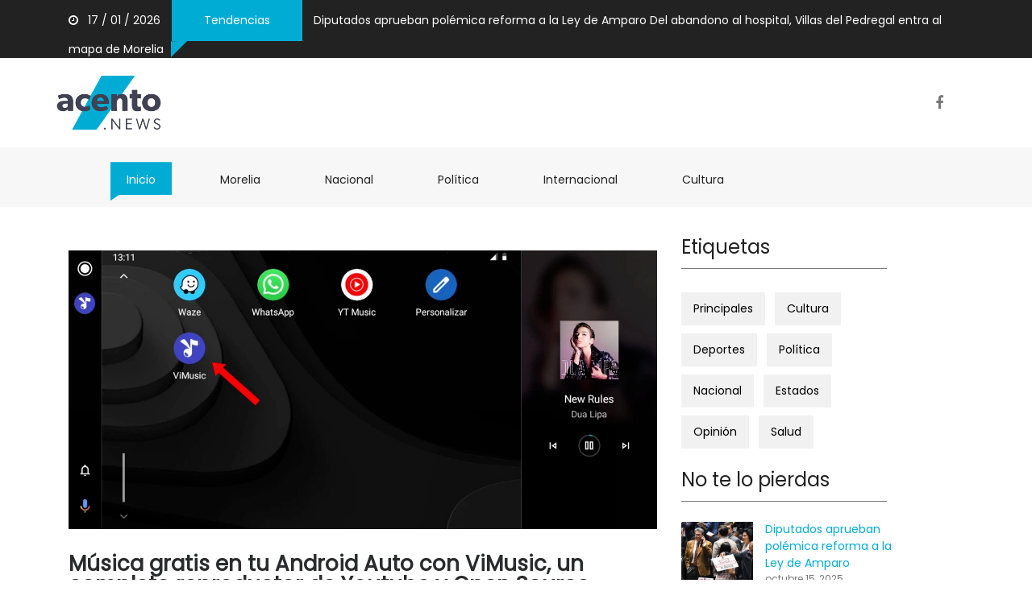

--- FILE ---
content_type: text/html; charset=UTF-8
request_url: https://acento.news/musica-gratis-en-tu-android-auto-con-vimusic-un-completo-reproductor-de-youtube-y-open-source/
body_size: 7448
content:
<html lang="en" class="no-js">

<head>
  <title>Acento.news</title>
  <!-- Required meta tags -->
  <meta charset="utf-8">
  <meta name="viewport" content="width=device-width, initial-scale=1, shrink-to-fit=no">
  <meta property="og:url" content="https://acento.news/musica-gratis-en-tu-android-auto-con-vimusic-un-completo-reproductor-de-youtube-y-open-source/" />
  <meta property="og:type" content="article" />
  <meta property="og:title" content="Música gratis en tu Android Auto con ViMusic, un completo reproductor de Youtube y Open Source" />
  <meta property="og:image" content="https://acento.news/wp-content/uploads/2022/12/1366_2000-4.png" />
  <meta property="og:image:width" content="620" />
  <meta property="og:image:height" content="541" />
  <link rel="icon" href="https://acento.news/wp-content/themes/acento/template/images/acento_favico_blue.png" sizes="32x32" />
  <link href="https://acento.news/wp-content/themes/acento/template/css/media_query.css" rel="stylesheet" type="text/css" />
  <link href="https://acento.news/wp-content/themes/acento/template/css/bootstrap.css" rel="stylesheet" type="text/css" />
  <link href="https://maxcdn.bootstrapcdn.com/font-awesome/4.7.0/css/font-awesome.min.css" rel="stylesheet" integrity="sha384-wvfXpqpZZVQGK6TAh5PVlGOfQNHSoD2xbE+QkPxCAFlNEevoEH3Sl0sibVcOQVnN" crossorigin="anonymous">
  <link href="https://acento.news/wp-content/themes/acento/template/css/animate.css" rel="stylesheet" type="text/css" />
  <link href="https://fonts.googleapis.com/css?family=Poppins" rel="stylesheet">
  <link href="https://acento.news/wp-content/themes/acento/template/css/owl.carousel.css" rel="stylesheet" type="text/css" />
  <link href="https://acento.news/wp-content/themes/acento/template/css/owl.theme.default.css" rel="stylesheet" type="text/css" />
  <!-- Bootstrap CSS -->
  <link href="https://acento.news/wp-content/themes/acento/template/css/style_1.css" rel="stylesheet" type="text/css" />
  <link href="https://acento.news/wp-content/themes/acento/template/css/style.css" rel="stylesheet" type="text/css" />
  <link href="https://acento.news/wp-content/themes/acento/template/css/styles_responsive.css" rel="stylesheet" type="text/css" />
  <!-- Modernizr JS -->
  <script src="https://acento.news/wp-content/themes/acento/template/js/modernizr-3.5.0.min.js"></script>
  <!-- Google tag (gtag.js) -->
  <script async src="https://www.googletagmanager.com/gtag/js?id=UA-190153694-2"></script>
  <script>
    window.dataLayer = window.dataLayer || [];
    function gtag() { dataLayer.push(arguments); }
    gtag('js', new Date());

    gtag('config', 'UA-190153694-2');
  </script>
  <!-- Global site tag (gtag.js) - Google Analytics -->
  <script async src="https://www.googletagmanager.com/gtag/js?id=UA-190153694-2"></script>
  <script>
    window.dataLayer = window.dataLayer || [];
    function gtag() { dataLayer.push(arguments); }
    gtag('js', new Date());

    gtag('config', 'UA-190153694-2');
  </script>
</head>
<div class="container-fluid fh5co_header_bg">
    <div class="container">
        <div class="row">
                        <div class="col-12 fh5co_mediya_center"><a href="#" class="color_fff fh5co_mediya_setting"><i
                    class="fa fa-clock-o"></i>&nbsp;&nbsp;&nbsp;17 / 01 / 2026</a>
                <div class="d-inline-block fh5co_trading_posotion_relative"><a href="#" class="treding_btn">Tendencias</a>
                    <div class="fh5co_treding_position_absolute"></div>
                </div>

                                <a href="https://acento.news/diputados-aprueban-polemica-reforma-a-la-ley-de-amparo/" class="color_fff fh5co_mediya_setting">Diputados aprueban polémica reforma a la Ley de Amparo</a>

                                <a href="https://acento.news/del-abandono-al-hospital-villas-del-pedregal-entra-al-mapa-de-morelia/" class="color_fff fh5co_mediya_setting">Del abandono al hospital, Villas del Pedregal entra al mapa de Morelia</a>

                
            </div>
        </div>
    </div>
</div>

<div class="container-fluid">
    <div class="container">
        <div class="row">
            <div class="col-12 col-md-3 fh5co_padding_menu">
            <a href="https://acento.news">
                <img src="https://acento.news/wp-content/themes/acento/template/images/logo_blue.png" alt="img" class="fh5co_logo_width"/>
            </a> 
            </div>
            <div class="col-12 col-md-9 align-self-center fh5co_mediya_right">
                <!--<div class="text-center d-inline-block">
                    <a class="fh5co_display_table"><div class="fh5co_verticle_middle"><i class="fa fa-search"></i></div></a>
                </div>-->
                <div class="text-center d-inline-block">
                    <a href="https://www.facebook.com/NoticiasAcento" target="_blank" class="fh5co_display_table"><div class="fh5co_verticle_middle"><i class="fa fa-facebook"></i></div></a>
                </div>
                <!--<div class="d-inline-block text-center"><img src="images/country.png" alt="img" class="fh5co_country_width"/></div>-->
                <!--<div class="d-inline-block text-center dd_position_relative ">
                    <select class="form-control fh5co_text_select_option">
                        <option>English </option>
                        <option>French </option>
                        <option>German </option>
                        <option>Spanish </option>
                    </select>
                </div>-->
                <div class="clearfix"></div>
            </div>
        </div>
    </div>
</div>


<div class="container-fluid bg-faded fh5co_padd_mediya padding_786">
    <div class="container padding_786">
        <nav class="navbar navbar-toggleable-md navbar-light ">
            <button class="navbar-toggler navbar-toggler-right mt-3" type="button" data-toggle="collapse"
                    data-target="#navbarSupportedContent" aria-controls="navbarSupportedContent" aria-expanded="false"
                    aria-label="Toggle navigation"><span class="fa fa-bars"></span></button>
            <a class="navbar-brand" href="https://acento.news"><img src="https://acento.news/wp-content/themes/acento/template/images/logo_blue.png" alt="img" class="mobile_logo_width"/></a>
            <div class="collapse navbar-collapse" id="navbarSupportedContent">
                <ul class="navbar-nav mr-auto">
                    <li class="nav-item active">
                        <a class="nav-link" href="https://acento.news">Inicio <span class="sr-only">(current)</span></a>
                    </li>
                    <li class="nav-item ">
                        <a class="nav-link" href="https://acento.news/category/morelia">Morelia <span class="sr-only">(current)</span></a>
                    </li>
                    <li class="nav-item ">
                        <a class="nav-link" href="https://acento.news/category/nacional">Nacional <span class="sr-only">(current)</span></a>
                    </li>
                    <li class="nav-item ">
                        <a class="nav-link" href="https://acento.news/category/politica">Política <span class="sr-only">(current)</span></a>
                    </li>


                    <li class="nav-item ">
                        <a class="nav-link" href="https://acento.news/category/internacional">Internacional <span class="sr-only">(current)</span></a>
                    </li>

                    <li class="nav-item ">
                        <a class="nav-link" href="https://acento.news/category/cultura">Cultura <span class="sr-only">(current)</span></a>
                    </li>
                
                </ul>
            </div>
        </nav>
    </div>
</div>
 
 
 <div class="single">


<div id="fh5co-single-content" class="container-fluid pb-4 pt-4 paddding">
    <div class="container paddding post-content">

       


        <div class="row mx-0">
            <div class="col-md-8 animate-box" data-animate-effect="fadeInLeft">
            
            <div class="post-thumbnail">
                <img src="https://acento.news/wp-content/uploads/2022/12/1366_2000-4.png" class="attachment-post-thumbnail size-post-thumbnail wp-post-image" alt="" loading="lazy" srcset="https://acento.news/wp-content/uploads/2022/12/1366_2000-4.png 1366w, https://acento.news/wp-content/uploads/2022/12/1366_2000-4-250x118.png 250w, https://acento.news/wp-content/uploads/2022/12/1366_2000-4-700x332.png 700w, https://acento.news/wp-content/uploads/2022/12/1366_2000-4-768x364.png 768w, https://acento.news/wp-content/uploads/2022/12/1366_2000-4-120x57.png 120w" sizes="(max-width: 1366px) 100vw, 1366px" />			</div>
			
			<div class="post-title">
                Música gratis en tu Android Auto con ViMusic, un completo reproductor de Youtube y Open Source            </div>
			
			

            	<div class="share-section" style="margin-bottom: 20px;">
					<div class="row">
						<div class="col-lg-6 col-md-6 col-sm-6 col-xs-12 life-style">
							<span class="author">
																<a href="https://acento.news/author/admin/"><i class="fa fa-user-o" aria-hidden="true"></i>
									Redacción								</a>
                            </span>
                            &nbsp;
							<span class="date">
								<i class="fa fa-calendar-check-o" aria-hidden="true"></i> 05 / Dic /2022                            </span>
                            &nbsp;
							<span class="cat">
																<i class="fa fa-folder-o" aria-hidden="true"></i> Entretenimiento y Música </a>
							</span>
						</div>
			 
					</div>
                </div>
                
                <div class="share-section share-section2">
					<div class="row">

						 
							<ul class="share-link">
								<li class="hvr-bounce-to-right">
									<a href="https://www.facebook.com/sharer/sharer.php?u=https://acento.news/musica-gratis-en-tu-android-auto-con-vimusic-un-completo-reproductor-de-youtube-y-open-source/&quote=
De entre la gran cantidad de&nbsp;reproductores de música&nbsp;que toman las canciones de YouTube sobresale una pequeña app que funciona a …" target="_blank">
										<i class="fa fa-facebook" aria-hidden="true"></i> Facebook
									</a>
								</li>
								<li class="hvr-bounce-to-right">
									<a href="https://twitter.com/intent/tweet?via=https://acento.news/musica-gratis-en-tu-android-auto-con-vimusic-un-completo-reproductor-de-youtube-y-open-source/&text=
De entre la gran cantidad de&nbsp;reproductores de música&nbsp;que toman las canciones de YouTube sobresale una pequeña app que funciona a …" target="_blank">
										<i class="fa fa-twitter" aria-hidden="true"></i> Twitter
									</a>
								</li>
								<li class="hvr-bounce-to-right">
									<a href="whatsapp://send?text=https://acento.news/musica-gratis-en-tu-android-auto-con-vimusic-un-completo-reproductor-de-youtube-y-open-source/" data-action="share/whatsapp/share">
										<i class="fa fa-whatsapp"></i> WhatsApp
									</a>
                                </li>
                                <div style="clear:both"></div>
							</ul>

                </div>
                </div>

            <div class="content">
                
<p>De entre la gran cantidad de&nbsp;<a href="https://www.xatakandroid.com/listas/mejores-reproductores-musica-gratuitos-para-android-comparativa-a-fondo">reproductores de música</a>&nbsp;que toman las canciones de YouTube sobresale una pequeña app que funciona a la perfección para llevar encima todas las canciones preferidas: ViMusic.&nbsp;<strong>Compacta, con un diseño agradable, desarrollado en código abierto</strong>&nbsp;y con una importante cualidad: permite escuchar la música en&nbsp;<a href="https://www.xatakamovil.com/tutoriales/como-usar-android-auto-coche-cables-alternativas-no-tienes-modo-inalambrico">Android Auto</a>.</p>



<p>Escuchar música en Android Auto no suele ser un problema, ya que <a href="https://www.xatakandroid.com/listas/mejores-aplicaciones-para-android-auto">la mayor parte de plataformas de streaming es compatible</a>. Spotify, YouTube Music, Apple Music, Amazon Music&#8230; Basta con tener suscripción en alguna, y la app instalada en el móvil, para <strong>recibir la opción de usarla en Android Auto</strong>. Pero ¿y si quisieras escuchar la música de YouTube? Hay maneras de <a href="https://www.xatakandroid.com/tutoriales/como-activar-truco-escondido-android-auto-que-abre-puerta-a-ver-youtube-coche">tener YouTube en el coche</a>, pero no es tan práctica como la que te ofrece ViMusic.</p>



<h2>Un completo reproductor de YouTube con todas las opciones que buscas</h2>



<figure class="wp-block-image"><img src="https://i.blogs.es/345539/vimusic-1/450_1000.webp" alt="Vimusic"/></figure>



<p>La aplicación de la que te hablamos se encuentra en desarrollo y funciona realmente bien bajo nuestras pruebas: <strong>ViMusic es una excelente alternativa a otros reproductores de YouTube más consagrados</strong>; como <a href="https://www.xatakandroid.com/aplicaciones-android/youtube-vanced-se-desvanece-alternativa-a-youtube-cierra-recibir-presiones-google">el ya desaparecido Vanced</a> o el excelente NewPipe.</p>



<p>ViMusic da acceso a la música de YouTube y sólo la música, no a los vídeos. Permite escuchar el audio de la mayor parte de la plataforma en forma de reproductor musical: con sus listas personalizables, división en grupos, canciones y también en álbumes. Ofrece un buscador y permite organizar todos los gustos de manera completa, también ofrece la opción de descargar al teléfono los audios. <strong>Incluso dispone de temporizador</strong> para que la música se detenga una vez te entre el sueño.</p>



<p>La app es perfecta como reproductor para el teléfono y añade la guinda al pastel con la disponibilidad en Android Auto. Para ello necesitas realizar el siguiente proceso:</p>



<ul><li><a href="https://www.xatakandroid.com/tutoriales/como-acceder-a-ajustes-android-auto-tu-movil">Abre los ajustes de Android Auto</a>.</li><li>Desciende hasta la parte baja y pulsa varias veces sobre el número de versión hasta que se activen los ajustes de desarrollador.</li><li>Aprieta en los tres puntos superiores de menú y selecciona &#8220;<strong>Ajustes de desarrollador</strong>&#8220;.</li><li>Marca la opción de &#8220;<strong>Fuentes desconocidas</strong>&#8220;.</li><li>Abre ViMusic Y ve hasta la pestaña de &#8220;Other&#8221;.</li><li>Activa el ajuste de &#8220;Android Auto&#8221;.</li></ul>



<figure class="wp-block-image"><img src="https://i.blogs.es/3359f9/vimusic-3/450_1000.webp" alt="Vimusic"/></figure>



<ul><li>Antes de conectar el móvil al coche&nbsp;<strong>asegúrate de descargar las listas de música que quieras escuchar en Android Auto</strong>. La aplicación para automóviles sólo cargará en la consola esas canciones guardadas.</li></ul>



<p>Una vez conectes tu móvil al coche verás que entre las apps instaladas parece ViMusic. Pulsa sobre ella y escucha la música de tus listas de reproducción:&nbsp;<strong>los controles son igual de cómodos como los de cualquier otra app de música para el coche</strong>.</p>



<figure class="wp-block-image"><img src="https://i.blogs.es/7de89c/vimusic-2/450_1000.webp" alt="Vimusic"/></figure>



<p>ViMusic nos ha parecido una buena app en el caso de que no dispongas de una suscripción a alguna plataforma de música. No es tan potente ni abre la puerta a tanta música,&nbsp;<strong>tampoco la calidad de audio es máxima</strong>, pero se comporta de manera más que decente en la práctica.&nbsp;<a href="https://github.com/vfsfitvnm/ViMusic/releases">La descarga está accesible en el GitHub del desarrollador</a>.</p>
            </div>
            </div>

                       
	    
           <!-- sider bar -->
        <style>
    .custom__banner{
        width: 100%;
        height: auto;
    }
</style>
<div class="col-md-3 animate-box" data-animate-effect="fadeInRight">
                <div>
                    <div class="fh5co_heading fh5co_heading_border_bottom py-2 mb-4">Etiquetas</div>
                </div>
                <div class="clearfix"></div>
                <div class="fh5co_tags_all">
                    <a href="https://acento.news/category/principales" class="fh5co_tagg">Principales</a>
                    <a href="https://acento.news/category/cultura" class="fh5co_tagg">Cultura</a>
                    <a href="https://acento.news/category/deportes" class="fh5co_tagg">Deportes</a>
                    <a href="https://acento.news/category/politica" class="fh5co_tagg">Política</a>
                    <a href="https://acento.news/category/nacional" class="fh5co_tagg">Nacional</a>
                    <a href="https://acento.news/category/estados" class="fh5co_tagg">Estados</a>
                    <a href="https://acento.news/category/opinion" class="fh5co_tagg">Opinión</a>
                    <a href="https://acento.news/category/Salud" class="fh5co_tagg">Salud</a>
                </div>
                <div>
                    <div class="fh5co_heading fh5co_heading_border_bottom pt-3 py-2 mb-4">No te lo pierdas</div>
                </div>
                                               
               <div class="row pb-3">

                    <div class="col-5 align-self-center">
                    <div class="thumbnail-type-D pointer" style="background:url('https://acento.news/wp-content/uploads/2025/10/descarga-2.jpeg')"></div>
                    </div>
                    <div class="col-7 paddding">
                        <div class="most_fh5co_treding_font"> 
                            <a href="https://acento.news/diputados-aprueban-polemica-reforma-a-la-ley-de-amparo/">
                            Diputados aprueban polémica reforma a la Ley de Amparo                            </a>
                        </div>
                        <div class="most_fh5co_treding_font_123"> octubre 15, 2025</div>
                    </div>
                </div>
                               
               <div class="row pb-3">

                    <div class="col-5 align-self-center">
                    <div class="thumbnail-type-D pointer" style="background:url('https://acento.news/wp-content/uploads/2026/01/263b77ea-d5dc-477c-bbdf-b97bb3c3c943.jpg')"></div>
                    </div>
                    <div class="col-7 paddding">
                        <div class="most_fh5co_treding_font"> 
                            <a href="https://acento.news/del-abandono-al-hospital-villas-del-pedregal-entra-al-mapa-de-morelia/">
                            Del abandono al hospital, Villas del Pedregal entra al mapa de Morelia                            </a>
                        </div>
                        <div class="most_fh5co_treding_font_123"> enero 16, 2026</div>
                    </div>
                </div>
                               
               <div class="row pb-3">

                    <div class="col-5 align-self-center">
                    <div class="thumbnail-type-D pointer" style="background:url('https://acento.news/wp-content/uploads/2026/01/Con-Estado-fuerte-Michoacan-avanza-en-desarrollo-y-seguridad-Jesus-Mora.jpeg')"></div>
                    </div>
                    <div class="col-7 paddding">
                        <div class="most_fh5co_treding_font"> 
                            <a href="https://acento.news/con-estado-fuerte-michoacan-avanza-en-desarrollo-y-seguridad-jesus-mora/">
                            Con Estado fuerte, Michoacán avanza en desarrollo y seguridad: Jesús Mora                            </a>
                        </div>
                        <div class="most_fh5co_treding_font_123"> enero 15, 2026</div>
                    </div>
                </div>
                               
               <div class="row pb-3">

                    <div class="col-5 align-self-center">
                    <div class="thumbnail-type-D pointer" style="background:url('https://acento.news/wp-content/uploads/2026/01/7eef033f-33a1-4d09-959f-4c8a975ccdf8.jpg')"></div>
                    </div>
                    <div class="col-7 paddding">
                        <div class="most_fh5co_treding_font"> 
                            <a href="https://acento.news/las-redes-sociales-son-el-nuevo-cerco-mediatico-contra-morena-jesus-mora/">
                            “Las redes sociales son el nuevo cerco mediático contra Morena”: Jesús Mora                            </a>
                        </div>
                        <div class="most_fh5co_treding_font_123"> enero 14, 2026</div>
                    </div>
                </div>
                               
               <div class="row pb-3">

                    <div class="col-5 align-self-center">
                    <div class="thumbnail-type-D pointer" style="background:url('https://acento.news/wp-content/uploads/2026/01/Michoacan-protege-100-nidos-de-tortuga-laud1.jpeg')"></div>
                    </div>
                    <div class="col-7 paddding">
                        <div class="most_fh5co_treding_font"> 
                            <a href="https://acento.news/michoacan-protege-100-nidos-de-tortuga-laud/">
                            Michoacán protege 100 nidos de tortuga laúd                            </a>
                        </div>
                        <div class="most_fh5co_treding_font_123"> enero 14, 2026</div>
                    </div>
                </div>
                               
               <div class="row pb-3">

                    <div class="col-5 align-self-center">
                    <div class="thumbnail-type-D pointer" style="background:url('https://acento.news/wp-content/uploads/2026/01/Madre-de-Alexander-Ramegas-agradece-detencion-del-presunto-asesino1.jpeg')"></div>
                    </div>
                    <div class="col-7 paddding">
                        <div class="most_fh5co_treding_font"> 
                            <a href="https://acento.news/madre-de-alexander-ramegas-agradece-detencion-del-presunto-asesino/">
                            Madre de Alexander Ramegas agradece detención del presunto asesino                            </a>
                        </div>
                        <div class="most_fh5co_treding_font_123"> enero 13, 2026</div>
                    </div>
                </div>
                         
       
       
                <div class="banner_container box-shadow">
                <img src="https://acento.news/wp-content/themes/acento/template/images/banners/banner_1.jpeg">
            </div>

            <div class="custom__banner">
                <a href="https://www.facebook.com/visitmichoacan/?locale=es_LA" target="_blank">
                    <img src="https://acento.news/wp-content/uploads/2025/11/250X250_CONTRAPESO_NEWS.png">
                </a>
            </div>

    
           

           
        </div>
    </div>
</div>
 </div><div class="container-fluid fh5co_footer_bg pb-3">
    <div class="container animate-box">
        <div class="row">
            <div class="col-12 spdp_right py-5" style="margin-top:120px;"><img src="
                https://acento.news/wp-content/themes/acento/template/images/logo_white.png" alt="img"
                    class="footer_logo" />
            </div>
            <div class="clearfix"></div>
            <div class="col-12 col-md-4 col-lg-3">
                <div class="footer_main_title py-3"> Acerca De:</div>
                <div class="footer_sub_about pb-3"> Acento.News es un medio de comunicación digital comprometido con informar de manera veraz, oportuna y objetiva sobre los temas que marcan la agenda pública. En nuestra página web encontrarás lo más relevante en política, seguridad, economía, cultura, tecnología, deportes y actualidad nacional e internacional.
Nuestra misión es mantener a la ciudadanía informada con rigor periodístico y responsabilidad social; nuestra visión, consolidarnos como un referente informativo en Internet, cercano a la gente y adaptado a las nuevas formas de comunicar.

                </div>
                <div class="footer_mediya_icon">

                    <div class="text-center d-inline-block"><a class="fh5co_display_table_footer">
                            <div class="fh5co_verticle_middle"><i class="fa fa-twitter"></i></div>
                        </a></div>
                    <div class="text-center d-inline-block"><a class="fh5co_display_table_footer">
                            <div class="fh5co_verticle_middle"><i class="fa fa-facebook"></i></div>
                        </a></div>
                </div>
            </div>
            <div class="col-12 col-md-3 col-lg-2">
                <div class="footer_main_title py-3"> Categorías</div>
                <ul class="footer_menu">
                    <li><a href="https://acento.news/category/morelia" class=""><i
                                class="fa fa-angle-right"></i>&nbsp;&nbsp; Morelia</a></li>
                    <li><a href="https://acento.news/category/nacional" class=""><i
                                class="fa fa-angle-right"></i>&nbsp;&nbsp; Nacional</a></li>
                    <li><a href="https://acento.news/category/politica" class=""><i
                                class="fa fa-angle-right"></i>&nbsp;&nbsp; Política</a></li>
                    <li><a href="https://acento.news/category/internacinal" class=""><i
                                class="fa fa-angle-right"></i>&nbsp;&nbsp; Internacinal</a></li>
                    <li><a href="https://acento.news/category/cultura" class=""><i
                                class="fa fa-angle-right"></i>&nbsp;&nbsp; Cultura</a></li>
                </ul>
            </div>
            <div class="col-12 col-md-5 col-lg-3 position_footer_relative">

                <div class="footer_main_title py-3"> No te lo pierdas</div>
                                <div class="footer_makes_sub_font"> enero 16, 2026</div>
                <a href="https://acento.news/del-abandono-al-hospital-villas-del-pedregal-entra-al-mapa-de-morelia/" class="footer_post pb-4"> Del abandono al hospital, Villas del Pedregal entra al mapa de Morelia </a>
                                <div class="footer_makes_sub_font"> enero 15, 2026</div>
                <a href="https://acento.news/con-estado-fuerte-michoacan-avanza-en-desarrollo-y-seguridad-jesus-mora/" class="footer_post pb-4"> Con Estado fuerte, Michoacán avanza en desarrollo y seguridad: Jesús Mora </a>
                                <div class="footer_makes_sub_font"> enero 14, 2026</div>
                <a href="https://acento.news/las-redes-sociales-son-el-nuevo-cerco-mediatico-contra-morena-jesus-mora/" class="footer_post pb-4"> “Las redes sociales son el nuevo cerco mediático contra Morena”: Jesús Mora </a>
                                <div class="footer_makes_sub_font"> enero 14, 2026</div>
                <a href="https://acento.news/michoacan-protege-100-nidos-de-tortuga-laud/" class="footer_post pb-4"> Michoacán protege 100 nidos de tortuga laúd </a>
                                <div class="footer_makes_sub_font"> enero 13, 2026</div>
                <a href="https://acento.news/madre-de-alexander-ramegas-agradece-detencion-del-presunto-asesino/" class="footer_post pb-4"> Madre de Alexander Ramegas agradece detención del presunto asesino </a>
                

            </div>


            <div class="col-12 col-md-12 col-lg-4 ">
                <div class="footer_main_title py-3"> Últimas entradas</div>
                                <a href="https://acento.news/diputados-aprueban-polemica-reforma-a-la-ley-de-amparo/" class="footer_img_post_6"><img src="https://acento.news/wp-content/uploads/2025/10/descarga-2.jpeg"
                        alt="img" /></a>

                                <a href="https://acento.news/del-abandono-al-hospital-villas-del-pedregal-entra-al-mapa-de-morelia/" class="footer_img_post_6"><img src="https://acento.news/wp-content/uploads/2026/01/263b77ea-d5dc-477c-bbdf-b97bb3c3c943.jpg"
                        alt="img" /></a>

                                <a href="https://acento.news/con-estado-fuerte-michoacan-avanza-en-desarrollo-y-seguridad-jesus-mora/" class="footer_img_post_6"><img src="https://acento.news/wp-content/uploads/2026/01/Con-Estado-fuerte-Michoacan-avanza-en-desarrollo-y-seguridad-Jesus-Mora.jpeg"
                        alt="img" /></a>

                                <a href="https://acento.news/las-redes-sociales-son-el-nuevo-cerco-mediatico-contra-morena-jesus-mora/" class="footer_img_post_6"><img src="https://acento.news/wp-content/uploads/2026/01/7eef033f-33a1-4d09-959f-4c8a975ccdf8.jpg"
                        alt="img" /></a>

                                <a href="https://acento.news/michoacan-protege-100-nidos-de-tortuga-laud/" class="footer_img_post_6"><img src="https://acento.news/wp-content/uploads/2026/01/Michoacan-protege-100-nidos-de-tortuga-laud1.jpeg"
                        alt="img" /></a>

                                <a href="https://acento.news/madre-de-alexander-ramegas-agradece-detencion-del-presunto-asesino/" class="footer_img_post_6"><img src="https://acento.news/wp-content/uploads/2026/01/Madre-de-Alexander-Ramegas-agradece-detencion-del-presunto-asesino1.jpeg"
                        alt="img" /></a>

                                <a href="https://acento.news/ampliacion-de-la-siglo-xxi-detonara-el-desarrollo-de-michoacan/" class="footer_img_post_6"><img src="https://acento.news/wp-content/uploads/2026/01/Ampliacion-de-la-Siglo-XXI-detonara-el-desarrollo-de-Michoacan.jpeg"
                        alt="img" /></a>

                                <a href="https://acento.news/gladyz-butanda-supervisa-avances-del-nuevo-planetario-de-morelia/" class="footer_img_post_6"><img src="https://acento.news/wp-content/uploads/2026/01/Gladyz-Butanda-supervisa-avances-del-nuevo-Planetario-de-Morelia1.jpeg"
                        alt="img" /></a>

                                <a href="https://acento.news/mexico-se-coordina-no-se-subordina-jesus-mora/" class="footer_img_post_6"><img src="https://acento.news/wp-content/uploads/2026/01/Mexico-se-coordina-no-se-subordina-Jesus-Mora.jpeg"
                        alt="img" /></a>

                                <a href="https://acento.news/villas-del-pedregal-estrena-secundaria-de-primer-nivel/" class="footer_img_post_6"><img src="https://acento.news/wp-content/uploads/2026/01/Villas-del-Pedregal-estrena-secundaria-de-primer-nivel-1.jpeg"
                        alt="img" /></a>

                
            </div>
        </div>
        <!--<div class="row justify-content-center pt-2 pb-4">
            <div class="col-12 col-md-8 col-lg-7 ">
                <div class="input-group">
                    <span class="input-group-addon fh5co_footer_text_box" id="basic-addon1"><i class="fa fa-envelope"></i></span>
                    <input type="text" class="form-control fh5co_footer_text_box" placeholder="Enter your email..." aria-describedby="basic-addon1">
                    <a href="#" class="input-group-addon fh5co_footer_subcribe" id="basic-addon12"> <i class="fa fa-paper-plane-o"></i>&nbsp;&nbsp;Subscribe</a>
                </div>
            </div>
        </div>-->
    </div>
</div>
<div class="container-fluid fh5co_footer_right_reserved">
    <div class="container">
        <div class="row  ">
            <div class="col-12 col-md-6 py-4 Reserved"> © Copyright 2020, Todos los derechos reservados <a href="#"
                    title="Free HTML5 Bootstrap templates">acento.news</a> </div>
            <div class="col-12 col-md-6 spdp_right py-4">
                <a href="https://acento.news" class="footer_last_part_menu">Inicio</a>
                <a href="https://acento.news/category/cultura" class="footer_last_part_menu">Cultura</a>
                <a href="https://acento.news/category/deportes" class="footer_last_part_menu">Deportes</a>
                <a href="https://acento.news/category/opinion" class="footer_last_part_menu">Opinión</a>
                <a href="https://acento.news/category/politica" class="footer_last_part_menu">Política</a>
                <a href="https://acento.news/category/estados" class="footer_last_part_menu">Estados</a>
                <a href="https://acento.news/category/nacional" class="footer_last_part_menu">Nacional</a>
            </div>
        </div>
    </div>

    <div class="gototop js-top">
        <a href="#" class="js-gotop"><i class="fa fa-arrow-up"></i></a>
    </div>
    <script src="https://ajax.googleapis.com/ajax/libs/jquery/1.12.4/jquery.min.js"></script>
    <script src="https://acento.news/wp-content/themes/acento/template/js/owl.carousel.min.js"></script>
    <!--<script src="https://code.jquery.com/jquery-3.1.1.slim.min.js" integrity="sha384-A7FZj7v+d/sdmMqp/nOQwliLvUsJfDHW+k9Omg/a/EheAdgtzNs3hpfag6Ed950n" crossorigin="anonymous"></script>-->
    <script src="https://cdnjs.cloudflare.com/ajax/libs/tether/1.4.0/js/tether.min.js"
        integrity="sha384-DztdAPBWPRXSA/3eYEEUWrWCy7G5KFbe8fFjk5JAIxUYHKkDx6Qin1DkWx51bBrb" crossorigin="anonymous">
    </script>
    <script src="https://maxcdn.bootstrapcdn.com/bootstrap/4.0.0-alpha.6/js/bootstrap.min.js"
        integrity="sha384-vBWWzlZJ8ea9aCX4pEW3rVHjgjt7zpkNpZk+02D9phzyeVkE+jo0ieGizqPLForn" crossorigin="anonymous">
    </script>
    <!-- Waypoints -->
    <script src="https://acento.news/wp-content/themes/acento/template/js/jquery.waypoints.min.js"></script>
    <!-- Main -->
    <script src="https://acento.news/wp-content/themes/acento/template/js/main.js"></script>

    </body>

    </html><!-- WP Super Cache is installed but broken. The constant WPCACHEHOME must be set in the file wp-config.php and point at the WP Super Cache plugin directory. --><script defer src="https://static.cloudflareinsights.com/beacon.min.js/vcd15cbe7772f49c399c6a5babf22c1241717689176015" integrity="sha512-ZpsOmlRQV6y907TI0dKBHq9Md29nnaEIPlkf84rnaERnq6zvWvPUqr2ft8M1aS28oN72PdrCzSjY4U6VaAw1EQ==" data-cf-beacon='{"version":"2024.11.0","token":"1ba2a75c94cc419ab80f2e42ebeadeba","r":1,"server_timing":{"name":{"cfCacheStatus":true,"cfEdge":true,"cfExtPri":true,"cfL4":true,"cfOrigin":true,"cfSpeedBrain":true},"location_startswith":null}}' crossorigin="anonymous"></script>


--- FILE ---
content_type: text/css
request_url: https://acento.news/wp-content/themes/acento/template/css/style_1.css
body_size: 3534
content:
a,
a:hover {
    color: #00acd4
}

.fh5co_header_bg {
    background: #222;
    color: #fff
}

.color_fff {
    color: #fff !important
}

.treding_btn {
    background: #00acd4;
    color: #fff;
    margin: 0 10px;
    display: inline-block;
    padding: 15px 40px
}

.treding_btn:hover,
.treding_btn:focus {
    background: #00acd4;
    color: #fff;
    margin: 0 10px;
    display: inline-block;
    padding: 15px 40px
}

.fh5co_trading_posotion_relative {
    position: relative
}

.fh5co_treding_position_absolute {
    -webkit-clip-path: polygon(0 1%, 100% 0, 0 100%, 0% 100%);
    -moz-clip-path: polygon(0 1%, 100% 0, 0 100%, 0% 100%);
    -ms-clip-path: polygon(0 1%, 100% 0, 0 100%, 0% 100%);
    clip-path: polygon(0 1%, 100% 0, 0 100%, 0% 100%);
    height: 20px;
    width: 20px;
    background: #00acd4;
    position: absolute;
    left: 9px
}

.fh5co_logo_width {
    width: 130px
}

.fh5co_mediya_right {
    text-align: right
}

.fh5co_display_table {
    height: 40px;
    width: 40px;
    display: table;
    color: #777;
    font-size: 18px;
    border: 1px solid #fff !important;
    cursor: pointer;
    -webkit-border-radius: 50%;
    -moz-border-radius: 50%;
    -ms-border-radius: 50%;
    border-radius: 50%;
    transition: 1s;
    margin: 0 10px;
    color: #777 !important
}

.fh5co_display_table:hover,
.fh5co_display_table:focus {
    display: table;
    color: #777;
    border: 1px solid #00acd4 !important;
    cursor: pointer;
    -webkit-border-radius: 50%;
    -moz-border-radius: 50%;
    -ms-border-radius: 50%;
    border-radius: 50%
}

.fh5co_verticle_middle {
    vertical-align: middle;
    display: table-cell
}

.fh5co_country_width {
    width: 40px;
    margin: 0 10px;
    padding-bottom: 25px
}

.fh5co_text_select_option {
    margin: 0 10px;
    position: relative;
    top: -10px
}

.navbar-light .navbar-nav .open>.nav-link,
.navbar-light .navbar-nav .active>.nav-link,
.navbar-light .navbar-nav .nav-link.open,
.navbar-light .navbar-nav .nav-link.active {
    color: #fff !important;
    padding-top: 12px !important;
    padding-bottom: 15px !important;
    padding-left: 20px !important;
    padding-right: 20px !important;
    margin: 0 20px !important;
    -moz-transition: all .5s ease;
    -o-transition: all .5s ease;
    -webkit-transition: all .5s ease;
    -ms-transition: all .5s ease;
    transition: all .5s ease;
    background: #00acd4 !important;
    -webkit-clip-path: polygon(100% 0, 100% 85%, 14% 85%, 0 100%, 0% 60%, 0 0);
    -moz-clip-path: polygon(100% 0, 100% 85%, 14% 85%, 0 100%, 0% 60%, 0 0);
    -ms-clip-path: polygon(100% 0, 100% 85%, 14% 85%, 0 100%, 0% 60%, 0 0);
    clip-path: polygon(100% 0, 100% 85%, 14% 85%, 0 100%, 0% 60%, 0 0)
}

.navbar-light .navbar-nav .nav-link {
    color: #222 !important;
    padding-top: 12px !important;
    padding-bottom: 15px !important;
    padding-left: 20px !important;
    padding-right: 20px !important;
    margin: 0 20px !important;
    -moz-transition: all .5s ease;
    -o-transition: all .5s ease;
    -webkit-transition: all .5s ease;
    -ms-transition: all .5s ease;
    transition: all .5s ease;
    position: relative !important;
    -webkit-clip-path: polygon(100% 0, 100% 85%, 14% 85%, 0 100%, 0% 60%, 0 0);
    -moz-clip-path: polygon(100% 0, 100% 85%, 14% 85%, 0 100%, 0% 60%, 0 0);
    -ms-clip-path: polygon(100% 0, 100% 85%, 14% 85%, 0 100%, 0% 60%, 0 0);
    clip-path: polygon(100% 0, 100% 85%, 14% 85%, 0 100%, 0% 60%, 0 0)
}

.navbar-light .navbar-nav .nav-link:focus,
.navbar-light .navbar-nav .nav-link:hover {
    background: #00acd4 !important;
    color: #fff !important;
    padding-top: 12px !important;
    padding-bottom: 15px !important;
    padding-left: 20px !important;
    padding-right: 20px !important;
    margin: 0 20px;
    position: relative
}

.fh5co_padding_menu {
    padding: 20px 0
}

.mobile_logo_width {
    display: none
}

.fh5co_padd_mediya {
    padding-top: 10px
}

.fh5co_suceefh5co_height {
    height: 550px;
    overflow: hidden;
    width: 100%;
    position: relative
}

.fh5co_suceefh5co_height>img {
    height: 560px;
    width: 100%
}

.paddding {
    padding-left: 0 !important;
    padding-right: 0 !important
}

.fh5co_suceefh5co_height_position_absolute {
    position: absolute;
    width: 100%;
    height: 100%;
    background: -moz-linear-gradient(top, transparent 0%, transparent 1%, rgba(0, 0, 0, 0.78) 100%);
    background: -webkit-linear-gradient(top, transparent 0%, transparent 1%, rgba(0, 0, 0, 0.78) 100%);
    background: linear-gradient(to bottom, transparent 0%, transparent 1%, rgba(0, 0, 0, 0.78) 100%);
    z-index: 5;
    top: 0
}

.fh5co_suceefh5co_height_position_absolute_font {
    position: absolute;
    width: 100%;
    height: auto;
    color: #fff;
    z-index: 7;
    left: 5%;
    bottom: 10%;
    padding: 0 10px
}

.fh5co_good_font {
    color: #fff;
    font-size: 26px;
    word-wrap: break-word
}

.fh5co_good_font:hover,
.fh5co_good_font:focus {
    color: #fff;
    word-wrap: break-word;
    text-decoration: none
}

.fh5co_suceefh5co_height_2 {
    height: 275px;
    overflow: hidden;
    width: 100%;
    position: relative
}

.fh5co_suceefh5co_height_2>img {
    height: 300px;
    width: 100%
}

.fh5co_good_font_2 {
    font-size: 19px;
    color: #fff;
    word-wrap: break-word;
    text-decoration: none
}

.fh5co_good_font_2:hover,
.fh5co_good_font_2:focus {
    color: #fff;
    word-wrap: break-word;
    text-decoration: none
}

.fh5co_suceefh5co_height_position_absolute_font_2 {
    position: absolute;
    width: 100%;
    height: 100%;
    color: #fff;
    z-index: 7;
    top: 65%;
    left: 5%;
    padding: 0 10px
}

.fh5co_heading {
    font-size: 20px;
    color: #424040
}

.fh5co_heading_border_bottom {
    border-bottom: 1px solid #777
}

.fh5co_latest_trading_img {
    height: 326px;
    overflow: hidden
}

.fh5co_latest_trading_img>img {
    height: 340px;
    min-width: 100%
}

.fh5co_img_special_relative {
    position: relative;
    right: 40%
}

.fh5co_latest_trading_img_position_relative {
    position: relative;
    overflow: hidden;
    z-index: 5;
    cursor: pointer
}

.fh5co_latest_trading_img_position_absolute {
    position: absolute;
    height: 100%;
    width: 100%;
    top: 0;
    right: 0;
    background: -moz-linear-gradient(top, rgba(255, 255, 255, 0) 0%, rgba(0, 0, 0, 0.83) 100%);
    background: -webkit-linear-gradient(top, rgba(255, 255, 255, 0) 0%, rgba(0, 0, 0, 0.83) 100%);
    background: linear-gradient(to bottom, rgba(255, 255, 255, 0) 0%, rgba(0, 0, 0, 0.83) 100%);
    z-index: 7
}

.fh5co_latest_trading_img_position_absolute_1 {
    position: absolute;
    width: 100%;
    z-index: 9;
    padding: 10px;
    bottom: 10px;
    z-index: 9999
}

.fh5co_latest_trading_date_and_name_color {
    color: rgba(255, 255, 255, 0.7);
    font-size: 13px
}

.fh5co_latest_trading_img_position_relative:hover {
    -webkit-animation: swing1 1s ease;
    animation: swing1 1s ease;
    -webkit-animation-iteration-count: 1;
    animation-iteration-count: 1
}

@-webkit-keyframes swing1 {
    15% {
        -webkit-transform: translateX(5px);
        transform: translateX(5px)
    }
    30% {
        -webkit-transform: translateX(-5px);
        transform: translateX(-5px)
    }
    50% {
        -webkit-transform: translateX(3px);
        transform: translateX(3px)
    }
    65% {
        -webkit-transform: translateX(-3px);
        transform: translateX(-3px)
    }
    80% {
        -webkit-transform: translateX(2px);
        transform: translateX(2px)
    }
    100% {
        -webkit-transform: translateX(0);
        transform: translateX(0)
    }
}

@keyframes swing1 {
    15% {
        -webkit-transform: translateX(5px);
        transform: translateX(5px)
    }
    30% {
        -webkit-transform: translateX(-5px);
        transform: translateX(-5px)
    }
    50% {
        -webkit-transform: translateX(3px);
        transform: translateX(3px)
    }
    65% {
        -webkit-transform: translateX(-3px);
        transform: translateX(-3px)
    }
    80% {
        -webkit-transform: translateX(2px);
        transform: translateX(2px)
    }
    100% {
        -webkit-transform: translateX(0);
        transform: translateX(0)
    }
}

.fh5co_news_img {
    height: 200px;
    -webkit-border-radius: 5px;
    -moz-border-radius: 5px;
    -ms-border-radius: 5px;
    border-radius: 5px;
    overflow: hidden;
    position: relative;
    top: 0;
    -webkit-box-shadow: inset 0 2px 3px 1px;
    -moz-box-shadow: inset 0 2px 3px 1px;
    -o-box-shadow: inset 0 2px 3px 1px;
    box-shadow: inset 0 2px 3px 1px;
    -moz-transition: all all 0.5s ease;
    -o-transition: all all 0.5s ease;
    -webkit-transition: all all 0.5s ease;
    -ms-transition: all all 0.5s ease;
    transition: all all 0.5s ease
}

.fh5co_news_img>img {
    height: 260px;
    min-width: 100%
}

.c_b {
    color: #424040
}

.c_g {
    color: #777
}

.c_m {
    color: #00acd4
}

.fh5co_small_post_heading {
    font-size: 17px;
    color: #424040;
    -moz-transition: all all 0.5s ease;
    -o-transition: all all 0.5s ease;
    -webkit-transition: all all 0.5s ease;
    -ms-transition: all all 0.5s ease;
    transition: all all 0.5s ease
}

.fh5co_small_post_heading:hover {
    color: #777;
    text-decoration: none
}

.fh5co_hover_news_img:hover>.fh5co_news_img {
    top: -7px;
    -webkit-box-shadow: inset 0 2px 3px 1px;
    -moz-box-shadow: inset 0 2px 3px 1px;
    -o-box-shadow: inset 0 2px 3px 1px;
    box-shadow: inset 0 2px 3px 1px
}

.fh5co_video_news_bg {
    background-image: url(../images/video-news-bg.jpg);
    background-size: cover
}

.fh5co_small_post_heading_1 {
    color: #fff
}

.fh5co_hover_news_img_video_tag_position_relative {
    position: relative;
    overflow: hidden;
    z-index: 18
}

.fh5co_hover_news_img_video_tag_position_absolute {
    height: 100%;
    width: 100%;
    position: absolute;
    top: 0;
    right: 0;
    z-index: 20
}

.fh5co_hover_news_img_video_tag_position_absolute>img {
    height: 130%;
    min-width: 100%
}

.fh5co_hover_news_img_video_tag_position_absolute_1 {
    position: absolute;
    z-index: 22;
    cursor: pointer;
    top: 33%;
    right: 40%;
    opacity: 0.7;
    -moz-transition: all all 0.5s ease;
    -o-transition: all all 0.5s ease;
    -webkit-transition: all all 0.5s ease;
    -ms-transition: all all 0.5s ease;
    transition: all all 0.5s ease
}

.fh5co_hover_news_img_video_tag_position_absolute_1:hover {
    opacity: 1
}

.fh5co_hover_news_img_video_tag_position_absolute_1_play_button {
    height: 60px;
    width: 60px;
    background-color: #fff;
    -webkit-border-radius: 50%;
    -moz-border-radius: 50%;
    -ms-border-radius: 50%;
    border-radius: 50%;
    display: table;
    text-align: center;
    position: relative;
    z-index: 5
}

.fh5co_hover_news_img_video_tag_position_absolute_1_play_button_1 {
    position: relative;
    display: inline-block
}

.fh5co_hover_news_img_video_tag_position_absolute_1_play_button_1:before {
    position: absolute;
    content: '';
    height: 120%;
    width: 120%;
    background-color: #00acd4;
    z-index: -1;
    top: -10%;
    right: -10%;
    opacity: 0.5;
    -webkit-border-radius: 50%;
    -moz-border-radius: 50%;
    -ms-border-radius: 50%;
    border-radius: 50%
}

.fh5co_hover_news_img_video_tag_position_absolute_1_play_button>span {
    display: table-cell;
    vertical-align: middle;
    line-height: 0px !important
}

.fh5co_magna {
    font-size: 16px;
    color: #222 !important;
    font-weight: 800
}

.fh5co_mini_time {
    font-size: 14px;
    color: #222;
    display: inline-block
}

.fh5co_consectetur {
    font-size: 14px;
    color: #777
}

.fh5co_gaming_topikk {
    margin: 0 !important;
    padding-left: 12px
}

.fh5co_gaming_topikk>li {
    color: #777;
    padding: 5px 0
}

.fh5co_tagg {
    background: #f1f1f1;
    padding: 10px 15px;
    color: #222;
    -moz-transition: all .5s ease;
    -o-transition: all .5s ease;
    -webkit-transition: all .5s ease;
    -ms-transition: all .5s ease;
    transition: all .5s ease;
    margin-right: 8px;
    margin-top: 5px;
    margin-bottom: 5px;
    display: inline-block
}

.fh5co_tagg:hover,
.fh5co_tagg:focus {
    background: #00acd4;
    color: #fff;
    text-decoration: none
}

.fh5co_most_trading {
    height: 60px;
    width: 100%
}

.most_fh5co_treding_font_123 {
    font-size: 12px;
    color: #777
}

.btn_mange_pagging {
    background: #f1f1f1;
    padding: 12px 20px;
    color: #222 !important;
    font-weight: 800;
    margin: 0 10px;
    -moz-transition: all .5s ease;
    -o-transition: all .5s ease;
    -webkit-transition: all .5s ease;
    -ms-transition: all .5s ease;
    transition: all .5s ease
}

.btn_pagging {
    background: #f1f1f1 !important;
    color: #222;
    padding: 12px 20px !important;
    font-weight: 800;
    margin: 0 10px;
    -moz-transition: all .5s ease;
    -o-transition: all .5s ease;
    -webkit-transition: all .5s ease;
    -ms-transition: all .5s ease;
    transition: all .5s ease
}

.btn_mange_pagging:hover,
.btn_mange_pagging:focus {
    background: #222;
    color: #fff !important;
    font-weight: 800
}

.btn_pagging:hover,
.btn_pagging:focus {
    background: #222 !important;
    color: #fff
}

.fh5co_footer_bg {
    background: #222;
    color: #fff;
    -webkit-clip-path: polygon(0 17%, 100% 0, 100% 100%, 0% 100%);
    clip-path: polygon(0 17%, 100% 0, 100% 100%, 0% 100%)
}

.footer_logo {
    width: 140px
}

.footer_main_title {
    color: #fff;
    font-weight: 800;
    font-size: 18px
}

.footer_sub_about {
    color: #C9C8C8;
    font-size: 14px
}

.fh5co_display_table_footer {
    height: 40px;
    width: 40px;
    display: table;
    color: #777;
    font-size: 18px;
    border: 1px solid #222 !important;
    cursor: pointer;
    -webkit-border-radius: 50%;
    -moz-border-radius: 50%;
    -ms-border-radius: 50%;
    border-radius: 50%;
    -moz-transition: all 1s ease;
    -o-transition: all 1s ease;
    -webkit-transition: all 1s ease;
    -ms-transition: all 1s ease;
    transition: all 1s ease;
    margin-right: 10px;
    color: #777 !important
}

.fh5co_display_table_footer:hover,
.fh5co_display_table_footer:focus {
    display: table;
    color: #777;
    border: 1px solid #00acd4 !important;
    cursor: pointer;
    -webkit-border-radius: 50%;
    -moz-border-radius: 50%;
    -ms-border-radius: 50%;
    border-radius: 50%
}

.footer_menu {
    list-style: none;
    padding: 0
}

.footer_menu li>a {
    color: #fff !important;
    padding: 8px 0 !important;
    display: -webkit-box;
    -moz-transition: all .5s ease;
    -o-transition: all .5s ease;
    -webkit-transition: all .5s ease;
    -ms-transition: all .5s ease;
    transition: all .5s ease
}

.footer_menu li>a:hover,
.footer_menu li>a:focus {
    color: #00acd4 !important;
    padding: 8px 0 !important;
    display: -webkit-box;
    margin-left: 5px
}

.footer_post {
    color: #fff;
    display: -webkit-box
}

.footer_makes_sub_font {
    font-size: 12px;
    color: #777
}

.position_footer_relative {
    position: relative
}

.footer_position_absolute {
    position: absolute;
    top: 60px;
    left: -5px
}

.footer_img_post_6 {
    height: 50px;
    width: 94px;
    overflow: hidden;
    margin: 10px 10px;
    display: inline-block
}

.footer_img_post_6>img {
    width: 94px;
    height: 50px
}

.fh5co_footer_text_box {
    background: none !important;
    border-bottom: 2px solid #fff !important;
    border-top: 0px solid #fff !important;
    border-top: 0px solid #fff !important;
    border-top: 0px solid #fff !important;
    box-shadow: none !important;
    color: #fff !important
}

.fh5co_footer_text_box:focus {
    border-color: #00acd4
}

.fh5co_footer_subcribe {
    background: #00acd4 !important;
    border-bottom: 2px solid #fff !important;
    border-top: 0px solid #fff !important;
    border-top: 0px solid #fff !important;
    border-top: 0px solid #fff !important;
    box-shadow: none !important;
    color: #fff !important;
    display: -webkit-box !important
}

.fh5co_footer_right_reserved {
    background: #000 !important;
    color: #fff !important
}

.footer_last_part_menu {
    color: #fff !important;
    padding: 0 10px
}

.spdp_right {
    text-align: right
}

#fh5co_contact_form input:focus,
#fh5co_contact_form textarea:focus {
    border-color: #00acd4
}

.contact_us_bg_img {
    background: url(../images/photo-1449157291145-7efd050a4d0e-578x362.jpg);
    padding: 100px 0;
    background-size: cover
}

.fh5co_con {
    font-size: 24px;
    color: #fff;
    font-weight: 800;
    text-decoration: none;
    -moz-transition: all .5s ease;
    -o-transition: all .5s ease;
    -webkit-transition: all .5s ease;
    -ms-transition: all .5s ease;
    transition: all .5s ease
}

.fh5co_con:hover,
.fh5co_con:focus {
    text-decoration: none;
    font-size: 24px;
    color: #00acd4;
    font-weight: 800
}

.fh5co_con_123 {
    border: 1px solid #fff !important;
    color: #fff !important;
    font-size: 24px !important;
    padding: 10px 15px;
    margin: 0 20px;
    -moz-transition: all .5s ease;
    -o-transition: all .5s ease;
    -webkit-transition: all .5s ease;
    -ms-transition: all .5s ease;
    transition: all .5s ease
}

.fh5co_con_123:hover,
.fh5co_con_123:focus {
    border: 1px solid #fff !important;
    color: #fff !important;
    font-size: 24px !important;
    background: #00acd4;
    padding: 10px 15px;
    margin: 0 20px
}

.fh5co_heading {
    font-size: 24px;
    color: #222
}

.fh5co_contact_us_no_icon_div {
    height: 50px;
    width: 50px;
    -webkit-border-radius: 50%;
    -moz-border-radius: 50%;
    -ms-border-radius: 50%;
    border-radius: 50%;
    border: 2px solid #222;
    display: table;
    text-align: center;
    font-size: 20px;
    color: #222;
    -moz-transition: all all 0.5s ease;
    -o-transition: all all 0.5s ease;
    -webkit-transition: all all 0.5s ease;
    -ms-transition: all all 0.5s ease;
    transition: all all 0.5s ease
}

.fh5co_contact_us_no_icon_div>span {
    display: table-cell;
    vertical-align: middle;
    line-height: 0
}

.fh5co_contact_us_no_text {
    font-size: 16px
}

.fh5co_contact_us_no_icon_difh5co_hover:hover>.fh5co_contact_us_no_icon_difh5co_hover_1>.fh5co_contact_us_no_icon_div {
    color: #00acd4 !important;
    cursor: pointer;
    border: 2px solid #00acd4 !important
}

.fh5co_contact_us_no_icon_difh5co_hover_2 {
    padding-left: 0 !important;
    padding-right: 0 !important
}

.fh5co_contact_us_form_bg {
    background-size: cover;
    padding-top: 5%
}

.fh5co_contact_us_text_box_form_bg {
    background-color: #fff;
    padding: 4% 0
}

.fh5co_contact_us_text_box {
    -webkit-border-radius: 0px !important;
    -moz-border-radius: 0px !important;
    -ms-border-radius: 0px !important;
    border-radius: 0px !important;
    border: 1px solid #777 !important;
    font-size: 14px !important
}

.fh5co_contact_us_text_area {
    -webkit-border-radius: 0px !important;
    -moz-border-radius: 0px !important;
    -ms-border-radius: 0px !important;
    border-radius: 0px !important;
    border: 1px solid #777 !important;
    font-size: 14px !important;
    height: 100px;
    resize: none
}

.fh5co_blue_button {
    background-color: #7ab8d4;
    -webkit-border-radius: 0px !important;
    -moz-border-radius: 0px !important;
    -ms-border-radius: 0px !important;
    border-radius: 0px !important;
    color: #fff;
    font-family: 'Baloo Paaji';
    cursor: pointer
}

.fh5co_blue_button:hover {
    background-color: #454545;
    color: #fff
}

.fh5co_contact_us_team_img {
    height: 350px;
    overflow: hidden
}

.s_textbox_name {
    background: #c7c7c7 !important;
    border: 0 !important;
    -webkit-border-radius: 0 !important;
    -moz-border-radius: 0 !important;
    -ms-border-radius: 0 !important;
    border-radius: 0 !important;
    font-size: 14px !important;
    letter-spacing: 1px !important
}

.fh5co_fh5co_bg_contcat {
    background: #f1f1f1
}

.fh5co_p_font_size {
    font-size: 14px
}

.fh5co_contact_text_box {
    -webkit-border-radius: 0 !important;
    -moz-border-radius: 0 !important;
    -ms-border-radius: 0 !important;
    border-radius: 0 !important;
    font-size: 15px !important;
    height: 45px !important;
    letter-spacing: 1px !important
}

.fh5co_contacts_message {
    -webkit-border-radius: 0 !important;
    -moz-border-radius: 0 !important;
    -ms-border-radius: 0 !important;
    border-radius: 0 !important;
    height: 150px;
    resize: none;
    padding-top: 20px !important;
    letter-spacing: 1px !important
}

.contact_btn {
    background: #00acd4 !important;
    -webkit-border-radius: 0 !important;
    -moz-border-radius: 0 !important;
    -ms-border-radius: 0 !important;
    border-radius: 0 !important;
    color: #fff !important;
    padding: 10px 50px !important
}

.contact_btn:hover,
.contact_btn:focus {
    background: none !important;
    border: 1px solid #00acd4 !important;
    -webkit-border-radius: 0 !important;
    -moz-border-radius: 0 !important;
    -ms-border-radius: 0 !important;
    border-radius: 0 !important;
    color: #00acd4 !important;
    padding: 10px 50px !important
}

.map_sss {
    height: 350px !important;
    width: 100% !important;
    border: 0 !important;
    frameborder: 0 !important
}

.contact_margin_svnit {
    margin: 20px 0 !important
}

.goog-te-combo {
    padding: 10px 5px !important
}

.goog-logo-link {
    display: none !important
}

.fh5co_language_chnage {
    position: relative;
    top: 15px
}

.dd_position_relative {
    position: relative
}

.dd_box {
    height: 20px;
    width: 150px;
    background: #fff;
    position: absolute
}

.gototop {
    position: fixed;
    bottom: 20px;
    right: 20px;
    z-index: 999;
    opacity: 0;
    visibility: hidden;
    -moz-transition: all .5s ease;
    -o-transition: all .5s ease;
    -webkit-transition: all .5s ease;
    -ms-transition: all .5s ease;
    transition: all .5s ease
}

.gototop.active {
    opacity: 1;
    visibility: visible
}

.gototop a {
    width: 50px;
    height: 50px;
    display: table;
    background: rgba(0, 0, 0, 0.5);
    color: white;
    text-align: center;
    -webkit-border-radius: 4px;
    -moz-border-radius: 4px;
    -ms-border-radius: 4px;
    border-radius: 4px
}

.gototop a i {
    height: 50px;
    display: table-cell;
    vertical-align: middle
}

.gototop a:hover,
.gototop a:active,
.gototop a:focus {
    text-decoration: none;
    outline: none
}

.js .animate-box {
    opacity: 0
}

#fh5co-title-box {
    width: 38.2%;
    z-index: 555;
    background-size: cover;
    background-repeat: no-repeat;
    background-position: center center
}

.single #fh5co-title-box {
    position: relative;
    height: 700px;
    width: 100%
}

#fh5co-title-box .overlay {
    position: absolute;
    top: 0;
    bottom: 0;
    left: 0;
    right: 0;
    z-index: 10;
    background: rgba(0, 0, 0, 0.5)
}

#fh5co-title-box .page-title {
    z-index: 12;
    position: absolute;
    bottom: 0;
    padding: 30px
}

.single #fh5co-title-box .page-title {
    width: 100%;
    margin: 0 auto;
    text-align: center
}

#fh5co-title-box .page-title h2 {
    color: white;
    font-weight: 300
}

.single #fh5co-title-box .page-title h2 {
    font-size: 72px
}

#fh5co-title-box .page-title>span {
    display: block;
    color: rgba(255, 255, 255, 0.5);
    text-transform: uppercase;
    font-size: 15px;
    letter-spacing: .05em;
    margin-bottom: 10px
}

#fh5co-title-box .page-title img {
    margin-bottom: 30px;
    width: 80px;
    -webkit-border-radius: 50%;
    -moz-border-radius: 50%;
    -ms-border-radius: 50%;
    border-radius: 50%
}

#fh5co-single-content {
    z-index: 999;
    background: white
}

#fh5co-single-content p,
#fh5co-single-content ul li {
    font-size: 1.05rem
}


/*# sourceMappingURL=style_1.css.map */